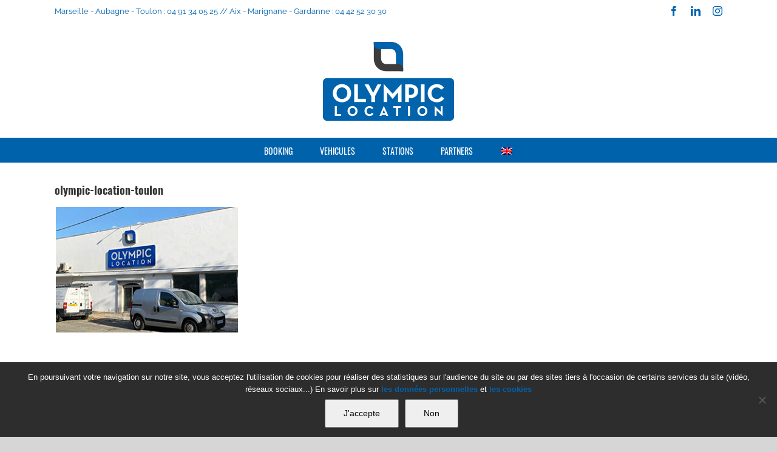

--- FILE ---
content_type: text/html; charset=utf-8
request_url: https://www.google.com/recaptcha/api2/anchor?ar=1&k=6LeWnuMUAAAAAK7g_Pv86W79hVMHyvQsXglm4JaF&co=aHR0cHM6Ly93d3cub2x5bXBpY2xvY2F0aW9uLmNvbTo0NDM.&hl=en&v=9TiwnJFHeuIw_s0wSd3fiKfN&size=invisible&anchor-ms=20000&execute-ms=30000&cb=4zkrtuj0ti6
body_size: 48385
content:
<!DOCTYPE HTML><html dir="ltr" lang="en"><head><meta http-equiv="Content-Type" content="text/html; charset=UTF-8">
<meta http-equiv="X-UA-Compatible" content="IE=edge">
<title>reCAPTCHA</title>
<style type="text/css">
/* cyrillic-ext */
@font-face {
  font-family: 'Roboto';
  font-style: normal;
  font-weight: 400;
  font-stretch: 100%;
  src: url(//fonts.gstatic.com/s/roboto/v48/KFO7CnqEu92Fr1ME7kSn66aGLdTylUAMa3GUBHMdazTgWw.woff2) format('woff2');
  unicode-range: U+0460-052F, U+1C80-1C8A, U+20B4, U+2DE0-2DFF, U+A640-A69F, U+FE2E-FE2F;
}
/* cyrillic */
@font-face {
  font-family: 'Roboto';
  font-style: normal;
  font-weight: 400;
  font-stretch: 100%;
  src: url(//fonts.gstatic.com/s/roboto/v48/KFO7CnqEu92Fr1ME7kSn66aGLdTylUAMa3iUBHMdazTgWw.woff2) format('woff2');
  unicode-range: U+0301, U+0400-045F, U+0490-0491, U+04B0-04B1, U+2116;
}
/* greek-ext */
@font-face {
  font-family: 'Roboto';
  font-style: normal;
  font-weight: 400;
  font-stretch: 100%;
  src: url(//fonts.gstatic.com/s/roboto/v48/KFO7CnqEu92Fr1ME7kSn66aGLdTylUAMa3CUBHMdazTgWw.woff2) format('woff2');
  unicode-range: U+1F00-1FFF;
}
/* greek */
@font-face {
  font-family: 'Roboto';
  font-style: normal;
  font-weight: 400;
  font-stretch: 100%;
  src: url(//fonts.gstatic.com/s/roboto/v48/KFO7CnqEu92Fr1ME7kSn66aGLdTylUAMa3-UBHMdazTgWw.woff2) format('woff2');
  unicode-range: U+0370-0377, U+037A-037F, U+0384-038A, U+038C, U+038E-03A1, U+03A3-03FF;
}
/* math */
@font-face {
  font-family: 'Roboto';
  font-style: normal;
  font-weight: 400;
  font-stretch: 100%;
  src: url(//fonts.gstatic.com/s/roboto/v48/KFO7CnqEu92Fr1ME7kSn66aGLdTylUAMawCUBHMdazTgWw.woff2) format('woff2');
  unicode-range: U+0302-0303, U+0305, U+0307-0308, U+0310, U+0312, U+0315, U+031A, U+0326-0327, U+032C, U+032F-0330, U+0332-0333, U+0338, U+033A, U+0346, U+034D, U+0391-03A1, U+03A3-03A9, U+03B1-03C9, U+03D1, U+03D5-03D6, U+03F0-03F1, U+03F4-03F5, U+2016-2017, U+2034-2038, U+203C, U+2040, U+2043, U+2047, U+2050, U+2057, U+205F, U+2070-2071, U+2074-208E, U+2090-209C, U+20D0-20DC, U+20E1, U+20E5-20EF, U+2100-2112, U+2114-2115, U+2117-2121, U+2123-214F, U+2190, U+2192, U+2194-21AE, U+21B0-21E5, U+21F1-21F2, U+21F4-2211, U+2213-2214, U+2216-22FF, U+2308-230B, U+2310, U+2319, U+231C-2321, U+2336-237A, U+237C, U+2395, U+239B-23B7, U+23D0, U+23DC-23E1, U+2474-2475, U+25AF, U+25B3, U+25B7, U+25BD, U+25C1, U+25CA, U+25CC, U+25FB, U+266D-266F, U+27C0-27FF, U+2900-2AFF, U+2B0E-2B11, U+2B30-2B4C, U+2BFE, U+3030, U+FF5B, U+FF5D, U+1D400-1D7FF, U+1EE00-1EEFF;
}
/* symbols */
@font-face {
  font-family: 'Roboto';
  font-style: normal;
  font-weight: 400;
  font-stretch: 100%;
  src: url(//fonts.gstatic.com/s/roboto/v48/KFO7CnqEu92Fr1ME7kSn66aGLdTylUAMaxKUBHMdazTgWw.woff2) format('woff2');
  unicode-range: U+0001-000C, U+000E-001F, U+007F-009F, U+20DD-20E0, U+20E2-20E4, U+2150-218F, U+2190, U+2192, U+2194-2199, U+21AF, U+21E6-21F0, U+21F3, U+2218-2219, U+2299, U+22C4-22C6, U+2300-243F, U+2440-244A, U+2460-24FF, U+25A0-27BF, U+2800-28FF, U+2921-2922, U+2981, U+29BF, U+29EB, U+2B00-2BFF, U+4DC0-4DFF, U+FFF9-FFFB, U+10140-1018E, U+10190-1019C, U+101A0, U+101D0-101FD, U+102E0-102FB, U+10E60-10E7E, U+1D2C0-1D2D3, U+1D2E0-1D37F, U+1F000-1F0FF, U+1F100-1F1AD, U+1F1E6-1F1FF, U+1F30D-1F30F, U+1F315, U+1F31C, U+1F31E, U+1F320-1F32C, U+1F336, U+1F378, U+1F37D, U+1F382, U+1F393-1F39F, U+1F3A7-1F3A8, U+1F3AC-1F3AF, U+1F3C2, U+1F3C4-1F3C6, U+1F3CA-1F3CE, U+1F3D4-1F3E0, U+1F3ED, U+1F3F1-1F3F3, U+1F3F5-1F3F7, U+1F408, U+1F415, U+1F41F, U+1F426, U+1F43F, U+1F441-1F442, U+1F444, U+1F446-1F449, U+1F44C-1F44E, U+1F453, U+1F46A, U+1F47D, U+1F4A3, U+1F4B0, U+1F4B3, U+1F4B9, U+1F4BB, U+1F4BF, U+1F4C8-1F4CB, U+1F4D6, U+1F4DA, U+1F4DF, U+1F4E3-1F4E6, U+1F4EA-1F4ED, U+1F4F7, U+1F4F9-1F4FB, U+1F4FD-1F4FE, U+1F503, U+1F507-1F50B, U+1F50D, U+1F512-1F513, U+1F53E-1F54A, U+1F54F-1F5FA, U+1F610, U+1F650-1F67F, U+1F687, U+1F68D, U+1F691, U+1F694, U+1F698, U+1F6AD, U+1F6B2, U+1F6B9-1F6BA, U+1F6BC, U+1F6C6-1F6CF, U+1F6D3-1F6D7, U+1F6E0-1F6EA, U+1F6F0-1F6F3, U+1F6F7-1F6FC, U+1F700-1F7FF, U+1F800-1F80B, U+1F810-1F847, U+1F850-1F859, U+1F860-1F887, U+1F890-1F8AD, U+1F8B0-1F8BB, U+1F8C0-1F8C1, U+1F900-1F90B, U+1F93B, U+1F946, U+1F984, U+1F996, U+1F9E9, U+1FA00-1FA6F, U+1FA70-1FA7C, U+1FA80-1FA89, U+1FA8F-1FAC6, U+1FACE-1FADC, U+1FADF-1FAE9, U+1FAF0-1FAF8, U+1FB00-1FBFF;
}
/* vietnamese */
@font-face {
  font-family: 'Roboto';
  font-style: normal;
  font-weight: 400;
  font-stretch: 100%;
  src: url(//fonts.gstatic.com/s/roboto/v48/KFO7CnqEu92Fr1ME7kSn66aGLdTylUAMa3OUBHMdazTgWw.woff2) format('woff2');
  unicode-range: U+0102-0103, U+0110-0111, U+0128-0129, U+0168-0169, U+01A0-01A1, U+01AF-01B0, U+0300-0301, U+0303-0304, U+0308-0309, U+0323, U+0329, U+1EA0-1EF9, U+20AB;
}
/* latin-ext */
@font-face {
  font-family: 'Roboto';
  font-style: normal;
  font-weight: 400;
  font-stretch: 100%;
  src: url(//fonts.gstatic.com/s/roboto/v48/KFO7CnqEu92Fr1ME7kSn66aGLdTylUAMa3KUBHMdazTgWw.woff2) format('woff2');
  unicode-range: U+0100-02BA, U+02BD-02C5, U+02C7-02CC, U+02CE-02D7, U+02DD-02FF, U+0304, U+0308, U+0329, U+1D00-1DBF, U+1E00-1E9F, U+1EF2-1EFF, U+2020, U+20A0-20AB, U+20AD-20C0, U+2113, U+2C60-2C7F, U+A720-A7FF;
}
/* latin */
@font-face {
  font-family: 'Roboto';
  font-style: normal;
  font-weight: 400;
  font-stretch: 100%;
  src: url(//fonts.gstatic.com/s/roboto/v48/KFO7CnqEu92Fr1ME7kSn66aGLdTylUAMa3yUBHMdazQ.woff2) format('woff2');
  unicode-range: U+0000-00FF, U+0131, U+0152-0153, U+02BB-02BC, U+02C6, U+02DA, U+02DC, U+0304, U+0308, U+0329, U+2000-206F, U+20AC, U+2122, U+2191, U+2193, U+2212, U+2215, U+FEFF, U+FFFD;
}
/* cyrillic-ext */
@font-face {
  font-family: 'Roboto';
  font-style: normal;
  font-weight: 500;
  font-stretch: 100%;
  src: url(//fonts.gstatic.com/s/roboto/v48/KFO7CnqEu92Fr1ME7kSn66aGLdTylUAMa3GUBHMdazTgWw.woff2) format('woff2');
  unicode-range: U+0460-052F, U+1C80-1C8A, U+20B4, U+2DE0-2DFF, U+A640-A69F, U+FE2E-FE2F;
}
/* cyrillic */
@font-face {
  font-family: 'Roboto';
  font-style: normal;
  font-weight: 500;
  font-stretch: 100%;
  src: url(//fonts.gstatic.com/s/roboto/v48/KFO7CnqEu92Fr1ME7kSn66aGLdTylUAMa3iUBHMdazTgWw.woff2) format('woff2');
  unicode-range: U+0301, U+0400-045F, U+0490-0491, U+04B0-04B1, U+2116;
}
/* greek-ext */
@font-face {
  font-family: 'Roboto';
  font-style: normal;
  font-weight: 500;
  font-stretch: 100%;
  src: url(//fonts.gstatic.com/s/roboto/v48/KFO7CnqEu92Fr1ME7kSn66aGLdTylUAMa3CUBHMdazTgWw.woff2) format('woff2');
  unicode-range: U+1F00-1FFF;
}
/* greek */
@font-face {
  font-family: 'Roboto';
  font-style: normal;
  font-weight: 500;
  font-stretch: 100%;
  src: url(//fonts.gstatic.com/s/roboto/v48/KFO7CnqEu92Fr1ME7kSn66aGLdTylUAMa3-UBHMdazTgWw.woff2) format('woff2');
  unicode-range: U+0370-0377, U+037A-037F, U+0384-038A, U+038C, U+038E-03A1, U+03A3-03FF;
}
/* math */
@font-face {
  font-family: 'Roboto';
  font-style: normal;
  font-weight: 500;
  font-stretch: 100%;
  src: url(//fonts.gstatic.com/s/roboto/v48/KFO7CnqEu92Fr1ME7kSn66aGLdTylUAMawCUBHMdazTgWw.woff2) format('woff2');
  unicode-range: U+0302-0303, U+0305, U+0307-0308, U+0310, U+0312, U+0315, U+031A, U+0326-0327, U+032C, U+032F-0330, U+0332-0333, U+0338, U+033A, U+0346, U+034D, U+0391-03A1, U+03A3-03A9, U+03B1-03C9, U+03D1, U+03D5-03D6, U+03F0-03F1, U+03F4-03F5, U+2016-2017, U+2034-2038, U+203C, U+2040, U+2043, U+2047, U+2050, U+2057, U+205F, U+2070-2071, U+2074-208E, U+2090-209C, U+20D0-20DC, U+20E1, U+20E5-20EF, U+2100-2112, U+2114-2115, U+2117-2121, U+2123-214F, U+2190, U+2192, U+2194-21AE, U+21B0-21E5, U+21F1-21F2, U+21F4-2211, U+2213-2214, U+2216-22FF, U+2308-230B, U+2310, U+2319, U+231C-2321, U+2336-237A, U+237C, U+2395, U+239B-23B7, U+23D0, U+23DC-23E1, U+2474-2475, U+25AF, U+25B3, U+25B7, U+25BD, U+25C1, U+25CA, U+25CC, U+25FB, U+266D-266F, U+27C0-27FF, U+2900-2AFF, U+2B0E-2B11, U+2B30-2B4C, U+2BFE, U+3030, U+FF5B, U+FF5D, U+1D400-1D7FF, U+1EE00-1EEFF;
}
/* symbols */
@font-face {
  font-family: 'Roboto';
  font-style: normal;
  font-weight: 500;
  font-stretch: 100%;
  src: url(//fonts.gstatic.com/s/roboto/v48/KFO7CnqEu92Fr1ME7kSn66aGLdTylUAMaxKUBHMdazTgWw.woff2) format('woff2');
  unicode-range: U+0001-000C, U+000E-001F, U+007F-009F, U+20DD-20E0, U+20E2-20E4, U+2150-218F, U+2190, U+2192, U+2194-2199, U+21AF, U+21E6-21F0, U+21F3, U+2218-2219, U+2299, U+22C4-22C6, U+2300-243F, U+2440-244A, U+2460-24FF, U+25A0-27BF, U+2800-28FF, U+2921-2922, U+2981, U+29BF, U+29EB, U+2B00-2BFF, U+4DC0-4DFF, U+FFF9-FFFB, U+10140-1018E, U+10190-1019C, U+101A0, U+101D0-101FD, U+102E0-102FB, U+10E60-10E7E, U+1D2C0-1D2D3, U+1D2E0-1D37F, U+1F000-1F0FF, U+1F100-1F1AD, U+1F1E6-1F1FF, U+1F30D-1F30F, U+1F315, U+1F31C, U+1F31E, U+1F320-1F32C, U+1F336, U+1F378, U+1F37D, U+1F382, U+1F393-1F39F, U+1F3A7-1F3A8, U+1F3AC-1F3AF, U+1F3C2, U+1F3C4-1F3C6, U+1F3CA-1F3CE, U+1F3D4-1F3E0, U+1F3ED, U+1F3F1-1F3F3, U+1F3F5-1F3F7, U+1F408, U+1F415, U+1F41F, U+1F426, U+1F43F, U+1F441-1F442, U+1F444, U+1F446-1F449, U+1F44C-1F44E, U+1F453, U+1F46A, U+1F47D, U+1F4A3, U+1F4B0, U+1F4B3, U+1F4B9, U+1F4BB, U+1F4BF, U+1F4C8-1F4CB, U+1F4D6, U+1F4DA, U+1F4DF, U+1F4E3-1F4E6, U+1F4EA-1F4ED, U+1F4F7, U+1F4F9-1F4FB, U+1F4FD-1F4FE, U+1F503, U+1F507-1F50B, U+1F50D, U+1F512-1F513, U+1F53E-1F54A, U+1F54F-1F5FA, U+1F610, U+1F650-1F67F, U+1F687, U+1F68D, U+1F691, U+1F694, U+1F698, U+1F6AD, U+1F6B2, U+1F6B9-1F6BA, U+1F6BC, U+1F6C6-1F6CF, U+1F6D3-1F6D7, U+1F6E0-1F6EA, U+1F6F0-1F6F3, U+1F6F7-1F6FC, U+1F700-1F7FF, U+1F800-1F80B, U+1F810-1F847, U+1F850-1F859, U+1F860-1F887, U+1F890-1F8AD, U+1F8B0-1F8BB, U+1F8C0-1F8C1, U+1F900-1F90B, U+1F93B, U+1F946, U+1F984, U+1F996, U+1F9E9, U+1FA00-1FA6F, U+1FA70-1FA7C, U+1FA80-1FA89, U+1FA8F-1FAC6, U+1FACE-1FADC, U+1FADF-1FAE9, U+1FAF0-1FAF8, U+1FB00-1FBFF;
}
/* vietnamese */
@font-face {
  font-family: 'Roboto';
  font-style: normal;
  font-weight: 500;
  font-stretch: 100%;
  src: url(//fonts.gstatic.com/s/roboto/v48/KFO7CnqEu92Fr1ME7kSn66aGLdTylUAMa3OUBHMdazTgWw.woff2) format('woff2');
  unicode-range: U+0102-0103, U+0110-0111, U+0128-0129, U+0168-0169, U+01A0-01A1, U+01AF-01B0, U+0300-0301, U+0303-0304, U+0308-0309, U+0323, U+0329, U+1EA0-1EF9, U+20AB;
}
/* latin-ext */
@font-face {
  font-family: 'Roboto';
  font-style: normal;
  font-weight: 500;
  font-stretch: 100%;
  src: url(//fonts.gstatic.com/s/roboto/v48/KFO7CnqEu92Fr1ME7kSn66aGLdTylUAMa3KUBHMdazTgWw.woff2) format('woff2');
  unicode-range: U+0100-02BA, U+02BD-02C5, U+02C7-02CC, U+02CE-02D7, U+02DD-02FF, U+0304, U+0308, U+0329, U+1D00-1DBF, U+1E00-1E9F, U+1EF2-1EFF, U+2020, U+20A0-20AB, U+20AD-20C0, U+2113, U+2C60-2C7F, U+A720-A7FF;
}
/* latin */
@font-face {
  font-family: 'Roboto';
  font-style: normal;
  font-weight: 500;
  font-stretch: 100%;
  src: url(//fonts.gstatic.com/s/roboto/v48/KFO7CnqEu92Fr1ME7kSn66aGLdTylUAMa3yUBHMdazQ.woff2) format('woff2');
  unicode-range: U+0000-00FF, U+0131, U+0152-0153, U+02BB-02BC, U+02C6, U+02DA, U+02DC, U+0304, U+0308, U+0329, U+2000-206F, U+20AC, U+2122, U+2191, U+2193, U+2212, U+2215, U+FEFF, U+FFFD;
}
/* cyrillic-ext */
@font-face {
  font-family: 'Roboto';
  font-style: normal;
  font-weight: 900;
  font-stretch: 100%;
  src: url(//fonts.gstatic.com/s/roboto/v48/KFO7CnqEu92Fr1ME7kSn66aGLdTylUAMa3GUBHMdazTgWw.woff2) format('woff2');
  unicode-range: U+0460-052F, U+1C80-1C8A, U+20B4, U+2DE0-2DFF, U+A640-A69F, U+FE2E-FE2F;
}
/* cyrillic */
@font-face {
  font-family: 'Roboto';
  font-style: normal;
  font-weight: 900;
  font-stretch: 100%;
  src: url(//fonts.gstatic.com/s/roboto/v48/KFO7CnqEu92Fr1ME7kSn66aGLdTylUAMa3iUBHMdazTgWw.woff2) format('woff2');
  unicode-range: U+0301, U+0400-045F, U+0490-0491, U+04B0-04B1, U+2116;
}
/* greek-ext */
@font-face {
  font-family: 'Roboto';
  font-style: normal;
  font-weight: 900;
  font-stretch: 100%;
  src: url(//fonts.gstatic.com/s/roboto/v48/KFO7CnqEu92Fr1ME7kSn66aGLdTylUAMa3CUBHMdazTgWw.woff2) format('woff2');
  unicode-range: U+1F00-1FFF;
}
/* greek */
@font-face {
  font-family: 'Roboto';
  font-style: normal;
  font-weight: 900;
  font-stretch: 100%;
  src: url(//fonts.gstatic.com/s/roboto/v48/KFO7CnqEu92Fr1ME7kSn66aGLdTylUAMa3-UBHMdazTgWw.woff2) format('woff2');
  unicode-range: U+0370-0377, U+037A-037F, U+0384-038A, U+038C, U+038E-03A1, U+03A3-03FF;
}
/* math */
@font-face {
  font-family: 'Roboto';
  font-style: normal;
  font-weight: 900;
  font-stretch: 100%;
  src: url(//fonts.gstatic.com/s/roboto/v48/KFO7CnqEu92Fr1ME7kSn66aGLdTylUAMawCUBHMdazTgWw.woff2) format('woff2');
  unicode-range: U+0302-0303, U+0305, U+0307-0308, U+0310, U+0312, U+0315, U+031A, U+0326-0327, U+032C, U+032F-0330, U+0332-0333, U+0338, U+033A, U+0346, U+034D, U+0391-03A1, U+03A3-03A9, U+03B1-03C9, U+03D1, U+03D5-03D6, U+03F0-03F1, U+03F4-03F5, U+2016-2017, U+2034-2038, U+203C, U+2040, U+2043, U+2047, U+2050, U+2057, U+205F, U+2070-2071, U+2074-208E, U+2090-209C, U+20D0-20DC, U+20E1, U+20E5-20EF, U+2100-2112, U+2114-2115, U+2117-2121, U+2123-214F, U+2190, U+2192, U+2194-21AE, U+21B0-21E5, U+21F1-21F2, U+21F4-2211, U+2213-2214, U+2216-22FF, U+2308-230B, U+2310, U+2319, U+231C-2321, U+2336-237A, U+237C, U+2395, U+239B-23B7, U+23D0, U+23DC-23E1, U+2474-2475, U+25AF, U+25B3, U+25B7, U+25BD, U+25C1, U+25CA, U+25CC, U+25FB, U+266D-266F, U+27C0-27FF, U+2900-2AFF, U+2B0E-2B11, U+2B30-2B4C, U+2BFE, U+3030, U+FF5B, U+FF5D, U+1D400-1D7FF, U+1EE00-1EEFF;
}
/* symbols */
@font-face {
  font-family: 'Roboto';
  font-style: normal;
  font-weight: 900;
  font-stretch: 100%;
  src: url(//fonts.gstatic.com/s/roboto/v48/KFO7CnqEu92Fr1ME7kSn66aGLdTylUAMaxKUBHMdazTgWw.woff2) format('woff2');
  unicode-range: U+0001-000C, U+000E-001F, U+007F-009F, U+20DD-20E0, U+20E2-20E4, U+2150-218F, U+2190, U+2192, U+2194-2199, U+21AF, U+21E6-21F0, U+21F3, U+2218-2219, U+2299, U+22C4-22C6, U+2300-243F, U+2440-244A, U+2460-24FF, U+25A0-27BF, U+2800-28FF, U+2921-2922, U+2981, U+29BF, U+29EB, U+2B00-2BFF, U+4DC0-4DFF, U+FFF9-FFFB, U+10140-1018E, U+10190-1019C, U+101A0, U+101D0-101FD, U+102E0-102FB, U+10E60-10E7E, U+1D2C0-1D2D3, U+1D2E0-1D37F, U+1F000-1F0FF, U+1F100-1F1AD, U+1F1E6-1F1FF, U+1F30D-1F30F, U+1F315, U+1F31C, U+1F31E, U+1F320-1F32C, U+1F336, U+1F378, U+1F37D, U+1F382, U+1F393-1F39F, U+1F3A7-1F3A8, U+1F3AC-1F3AF, U+1F3C2, U+1F3C4-1F3C6, U+1F3CA-1F3CE, U+1F3D4-1F3E0, U+1F3ED, U+1F3F1-1F3F3, U+1F3F5-1F3F7, U+1F408, U+1F415, U+1F41F, U+1F426, U+1F43F, U+1F441-1F442, U+1F444, U+1F446-1F449, U+1F44C-1F44E, U+1F453, U+1F46A, U+1F47D, U+1F4A3, U+1F4B0, U+1F4B3, U+1F4B9, U+1F4BB, U+1F4BF, U+1F4C8-1F4CB, U+1F4D6, U+1F4DA, U+1F4DF, U+1F4E3-1F4E6, U+1F4EA-1F4ED, U+1F4F7, U+1F4F9-1F4FB, U+1F4FD-1F4FE, U+1F503, U+1F507-1F50B, U+1F50D, U+1F512-1F513, U+1F53E-1F54A, U+1F54F-1F5FA, U+1F610, U+1F650-1F67F, U+1F687, U+1F68D, U+1F691, U+1F694, U+1F698, U+1F6AD, U+1F6B2, U+1F6B9-1F6BA, U+1F6BC, U+1F6C6-1F6CF, U+1F6D3-1F6D7, U+1F6E0-1F6EA, U+1F6F0-1F6F3, U+1F6F7-1F6FC, U+1F700-1F7FF, U+1F800-1F80B, U+1F810-1F847, U+1F850-1F859, U+1F860-1F887, U+1F890-1F8AD, U+1F8B0-1F8BB, U+1F8C0-1F8C1, U+1F900-1F90B, U+1F93B, U+1F946, U+1F984, U+1F996, U+1F9E9, U+1FA00-1FA6F, U+1FA70-1FA7C, U+1FA80-1FA89, U+1FA8F-1FAC6, U+1FACE-1FADC, U+1FADF-1FAE9, U+1FAF0-1FAF8, U+1FB00-1FBFF;
}
/* vietnamese */
@font-face {
  font-family: 'Roboto';
  font-style: normal;
  font-weight: 900;
  font-stretch: 100%;
  src: url(//fonts.gstatic.com/s/roboto/v48/KFO7CnqEu92Fr1ME7kSn66aGLdTylUAMa3OUBHMdazTgWw.woff2) format('woff2');
  unicode-range: U+0102-0103, U+0110-0111, U+0128-0129, U+0168-0169, U+01A0-01A1, U+01AF-01B0, U+0300-0301, U+0303-0304, U+0308-0309, U+0323, U+0329, U+1EA0-1EF9, U+20AB;
}
/* latin-ext */
@font-face {
  font-family: 'Roboto';
  font-style: normal;
  font-weight: 900;
  font-stretch: 100%;
  src: url(//fonts.gstatic.com/s/roboto/v48/KFO7CnqEu92Fr1ME7kSn66aGLdTylUAMa3KUBHMdazTgWw.woff2) format('woff2');
  unicode-range: U+0100-02BA, U+02BD-02C5, U+02C7-02CC, U+02CE-02D7, U+02DD-02FF, U+0304, U+0308, U+0329, U+1D00-1DBF, U+1E00-1E9F, U+1EF2-1EFF, U+2020, U+20A0-20AB, U+20AD-20C0, U+2113, U+2C60-2C7F, U+A720-A7FF;
}
/* latin */
@font-face {
  font-family: 'Roboto';
  font-style: normal;
  font-weight: 900;
  font-stretch: 100%;
  src: url(//fonts.gstatic.com/s/roboto/v48/KFO7CnqEu92Fr1ME7kSn66aGLdTylUAMa3yUBHMdazQ.woff2) format('woff2');
  unicode-range: U+0000-00FF, U+0131, U+0152-0153, U+02BB-02BC, U+02C6, U+02DA, U+02DC, U+0304, U+0308, U+0329, U+2000-206F, U+20AC, U+2122, U+2191, U+2193, U+2212, U+2215, U+FEFF, U+FFFD;
}

</style>
<link rel="stylesheet" type="text/css" href="https://www.gstatic.com/recaptcha/releases/9TiwnJFHeuIw_s0wSd3fiKfN/styles__ltr.css">
<script nonce="RmWBdA_qjXka6UKR11k9-w" type="text/javascript">window['__recaptcha_api'] = 'https://www.google.com/recaptcha/api2/';</script>
<script type="text/javascript" src="https://www.gstatic.com/recaptcha/releases/9TiwnJFHeuIw_s0wSd3fiKfN/recaptcha__en.js" nonce="RmWBdA_qjXka6UKR11k9-w">
      
    </script></head>
<body><div id="rc-anchor-alert" class="rc-anchor-alert"></div>
<input type="hidden" id="recaptcha-token" value="[base64]">
<script type="text/javascript" nonce="RmWBdA_qjXka6UKR11k9-w">
      recaptcha.anchor.Main.init("[\x22ainput\x22,[\x22bgdata\x22,\x22\x22,\[base64]/[base64]/[base64]/[base64]/[base64]/UltsKytdPUU6KEU8MjA0OD9SW2wrK109RT4+NnwxOTI6KChFJjY0NTEyKT09NTUyOTYmJk0rMTxjLmxlbmd0aCYmKGMuY2hhckNvZGVBdChNKzEpJjY0NTEyKT09NTYzMjA/[base64]/[base64]/[base64]/[base64]/[base64]/[base64]/[base64]\x22,\[base64]\\u003d\\u003d\x22,\x22HnFSBsONGMKQXMKxwopawpdJWcOmC3tVwoXCmcOjwqXDojhccX3CmxN5OsKJWGnCj1fDgn7CuMK8d8O8w4/CjcOfTcO/e2PCosOWwrRYw5QIaMOYwoXDuDXCkMKNcAFiwrQBwr3CrTbDrijCtAsfwrNyOQ/[base64]/Cpz5seAXDqHBkwq1gwofDr0w2w5QUL8KbTl4PH8OXw4QtwrJMWh1kGMO/w5wPWMK9Q8K1ZcO4WSPCpsOtw5x6w6zDnsO8w7/[base64]/G8KFGDDCv152wpk0asK0KcKywrQSw7HDv8O4WsOeMcOQJEMqw7/[base64]/Ci8KJVcK3O8ObRsOiwpgYw63DgXRKw6A3ZsO6w4LDi8OSZhYyw7HCvsO7fMK3WV43wr1GasOOwqxYHsKjOMOswqAfw6zCkGERKMKfJMKqP2/[base64]/w6/CnHkUW8O4w5nDmz9xbQzCg8KqYAE/Si/Chkh7wot3wo8RUlV6w5AROMKdfcKEAQY3In5lw6rDksKldVjDpHcmFwHCrVVJbcKHUsK6w6Bke2o2w7A/w6rCqwfCgsKFwoNBaEjDrMK7d0rCkjIGw7BeKRR2IzVZwovDq8O8wqPCqcOQwrTDigvCrGp8LcOMwoNHYMK5C2zCvEhYwoXCk8K/wqbDvsOfwqLDtyPDhTfDgcOwwq0fwrzCtMOeel9nfcKrw5HDjFfDuRzCpSDDqcK7Dk92LHU2dFNow5cnw71/w7jCqMKwwo9Mw7LDsXzChGfDkzEAM8KCJChnG8KiOcKbwrbDk8KFXUdGw4nDosKJwpFpw6fDncK3eVDDiMKzWC/DuksUwosvYMKOVUZyw4h9w4gHw6zDoj/CoSBYw5nDi8Kqw7hzXsOowr3DvcKiwpXDqmrCpwx/aznCncK9Xgk+wpBawpF+wqLDuzhyE8KZZFEzXnXCiMKlwqvDsEBuwoocBhs6Ij88w74WGW8hw4h2wqtIPR4cwpfDhMKswqnCncKzwoQ2EMOQw7nDh8OELDHDpUHClcOLHsOBTMOLw6/Dk8KDWQNEb2/Cl1gOLcOga8K6UXw7eHcWw7BcwqPCi8O4QTIpDcK1wqDDnMOIBsOXwpfDpMKvQkTDlGlAw41OK05pwoJSw7nDpsK/KcKdTWMDZcKFwrY4Q0NxeTzDisKCw60ow4zDgiTDuBAUUX18wopgwq3DtcK6wq1sworCvTbCrsOgIsK+w6jCi8O6VkXCpEbDgMOUw692RhJEwp0Gwqcsw4bDjnjCrA0xBsKFKQVhwqvCnR/CgMOxDcKFLMOvPMKWw4bCh8KMw5BnDStTwpXDqsK+w6HCj8O4w491aMOJTMO+w79kwqDDhHzCusKVw7fCgV3DqFx5PRDDuMKcw5Yuw4/DgkPDksOyeMKSN8KBw4rDtcKnw7xhwoHCmBbCscOuw5vCv2DChcK6HsOiCcOcXD3CgsK7R8K8EG1QwoBgw7XDskLDu8Ogw4J2wrowe3tcw7HDhMOdw4XDqMObwrTDvMKnw4AXwqhFG8KOZsO2w5/CmcKRw4DDvsKLwqMMw7jDrgleS34DZsOEw4Emw6bCvHrDkBTDhcO3wrTDkTjCj8Orwrlqw6jDsGHDjj09w4N/[base64]/DqnJyw7nCqWfDpzN0GMKZw69Qw4/[base64]/[base64]/NnDDp0jChXjCqsKeWcKZFcKZRcOYckcAIl9owrIiOMOAw77CuGJzwokow4fCh8OOaMKQw4sKw7LDnQzCqBETFTPClWXCsBURw4pmw4B6YUnCq8OMw57Cr8KEw6kCwqvDosOUw7sbwr8SQMKkd8ONFsKmN8O/w6PCpMO7w6TDiMKWAWUzMjNlwrzDt8O3AFXCkhNICMOhGMO3w5fChcK1NMOfdMK2wqTDv8Oxw4XDu8OUIWB7wrlMwpA3LMOSCcOMZ8OLw4pkHsK2H2XCiX/DvcO7wp0kUGLCpBrCr8K2XMOec8OUHMOgwqFzL8K2KxI9RnnDkHXDjMKIw7p+EkHDkzlsdB1JXR09ZsO6w7TDtcKvDcOZbUZpIlzCmMOrZ8ObAMKYwp8lc8O3w61NRsKhwoYUAAYpFHsfTE4RZMOUal/CkWvCjwdNw6lTwozDl8KsLEtuw4Mfb8OswpfDksKpwqjCh8OTw7DDg8O9B8ONwrtywrfCrUrDicKrb8OLVcO1SF3ChFcQw5MqWMO6wqjDqEVVwp0YYcKWUgHCpsOUwp1Lwq/CvH0dw4nCulpcw7bDrjIpw5k8w7tALW3CgsO7BcOsw45wwpvCu8K+w4nDnGrDhMKsNsKiw7TDrMK6dcO8w6zCg0LDhsOuMgDDpC8EK8KgwqjCv8KAcAtjwrxRw7c/GXoDRcOwwoPDn8KSwrHCtEzDlcO6w48KGhPCuMKfSMKpwqzCl3c9wo7CisKtwoUSIsOHwrxKNsKjYibCq8OIAx3Dp2TCkC3DtAzDl8OHw4c/[base64]/Dky/Di8KJJ3vDisKSwp7ChRs7w5jCt8O0OCvDhHZQRcKrRR7DumY2BHJze8O9LWchWEHDjRfCtk/DkcKOwqDDvMOCTcKdFU/Ct8OwOFRYQcKqw7wtRRDDu1YfKcKCw4rDlcOpacO6w53CtyPDgMK3w784wrLDjxLDocOPw5JMwqsHwq3Dv8KTJMOTw5Jbw7HCj1vDkCw7w4HDjS7Dpy/DqMKDU8OyVsOXLlhIwplUwpoQwpzDgR9iblUhwpRRd8OrKE5ZwpHCv1lfQDfCi8K3TcOIwpRYwqnCscOocsOEw7PDs8KXUVHDmsKCaMK0w5zDsVRiwqUtw7bDgMKgZhAvwqbDuyYewoTCmkjDnG56bXLChMORw6vDqh9Cw47Di8KZNl9ew6/DqhwkwrHCu3ZYw7/CnsKFcMKew5JVwo0MX8O5GDbDssOye8O9ORzDu2EVB2RzZ2PDkFU9LFjDrMKeUFYnwoVxwp86XFoyTcK2wq/Cpl7DgsOmZDrCv8O0eV4+wq5iwqNBe8KwS8OfwrkMwovCrsOow4MBwqFTwpw1GCTDgHPCpcK6KmRfw4XChCPCr8K2wpQ3DsOBw5nCuXkOdcKaI0zCnsOfUcOLw6Elw79sw7lZw6s/F8OMbyEzwqlKw4/CksOsSlEQw6HCp3Q+J8Kjw4fCrsO4w75SbTPCnsKNXcOOQBjDmDTCiBrDrMOFSjLDjwDCsW3Di8KjwpbDlW0SC3oSWAAocMKxSMKww7rCnjjDg21WwpzDiV5MY2vChBvCj8OZworCoDUFRsO+w60Ww5Vzw7/DpsOdw4ZGdcOrOgMCwrdYw5rCksKccQE8BhtAw413woBYwp/Cr0zDsMONwq0Df8KVwq/[base64]/DtBg/LRLDk0BqwpNjwpjCsMKMZsK2SsKjOcKOw5rDr8OzwqxCw5YNw7TDhG7CqhgKJ1prw5kzw5bClBYkU2EzXRxlwrItfHtTBMKHwo7CgQXCiycTG8OAw69mwp0owoTDpMONwr8ILWTDgMK1DEjCv2ohwqpWwqbCrsKMXcKLwrVEw6DCghlUGcKlwpvDvV/Ck0fCvMOHw48Qw6pqJwxxwqfDjsKSw4XChCRnw6/[base64]/CmjkTw57DqsOXG8K7Ik87woLDgSE7eBwEw7I3wroILcOEI8KhGn7DtMKKf1jDocOSGjTDscONDTh/AygqVsKQwpgQP2x1woZcWx/[base64]/wpDDqMKfw6Q8JXVlFBFDwrHCscKzwoTCrMKBEMOaA8OdwobDpcKkT2Vjw656w6RMYF9zw5HCuzjCujNtecOiw4hXZmQLwp3CvcObPl7DsHckIT9YYsKZTsKpwpXDqMOHw6QECcOmwqbDosOywrM+B3UvYcKfw5BpR8KALj3CnlfDjHEWfcO4w6/[base64]/CjyR7wq3Cn1Fuw4/[base64]/DgMKRwrvCjw/CtcO4w7PDj8OzdlR1ecKyKxLCrcOIw5I5NcKTw7pLwrZYw5rCh8OAN0vCssKfCAoeWcOZwq4qSGtHKW3CiFnChVQJwrF1wrlVfwcdKMOAwoN2CmnCjFLDsy4NwpdYWjHCkMKwKU/DpcOlXVvCsMKhwpJqFlRgah49CBvCgMK2w6fCuUXCq8OqSMOPwqoDwpg1YMOSwoFjwrLCl8KHGcKfw5dDwqpUZ8KMFsORw58oB8KxI8OxwrdUwqAqUjdRWUx7UsKPwojDtR/CpWEdBGXDpsKxwrnDi8OqwpDDq8KPKSUKw74gQ8O4A0nDnMKXwppkw7vClcOfUsOnwpHColk1wpvCocKyw4VFP09gworDo8KtJVhjQknDmcOPwpfDrzN/N8KpwojDpsOmwr7DscKHNiTDkGfDs8KBGMOZw45ZXE4PRB3DnWRxw6/DlWxmccOcwo3Dg8O+SCs5woI1woHCvwrDvHUZwr08bMOoJBlUw7TDtHPDjjhkc07CpT5XD8KyLMORwrHDm202w7pyacK7w7/Dr8KmC8Kvw4DDuMKrwqx1w5k6YcKSwo3DgMKKIgFERcOxYcOHM8O7w6J1WykOw4YUw68aSHk6CSLDkEVHEcOYWVsWIGExw7YAAMKpw6fDgsKdJhtTw6NZOMO+KsO4wql+Sn3CnDYxY8KOJyvDucOkS8O9wpJ9eMO3w73DgGEYw5M/wqF7RsK1YAjCqsOrRMK6wrvDl8KTw7s+YknCpn/DiGo1wpIFw5HCscKCQB7DpMOxARPDhcOGR8KmBRLCnh5Aw7lgwpjCmRUwOcOXLhkAwoctRcKfwo/Don/Ckl7DkAvChcOAwr3DkMKFfcOxLUIkw7RLYVBLbMOlbRHCkMOYVMKpwpc3IQvDqzIkRwDDv8KPw68jT8KzRCxVw6chwpkTwp5Fw5/CjlDClcKIIjUUOcOYZsOQdcKeaWZ0wqHCm24Xw5IYaCfCicOrwp0WRhpXw7J7w5/CkMKmMsOVLy4wXWbCk8KBQ8O0bcOGLGwFFVfDpMK1U8OcwoDDkTTDt3N0UU/Dm2A9YHgww6jDnxfDjBjDoXXCi8O7w5HDsMOZBcOYAcOXwpVmY3ZdWsK2w7DCuMKobMOOMRZUC8ORw7ltw6HDrERqwp/DscKqwpR0wrFYw7vCnSjDjmzDj1nDvcKBFsOVZxhew5LDljzDrUoxemrDnynCt8OnwojDlcOxeSBawrrDj8KQf23DjMKnw7Faw7JTXcKJNcOWA8KKwrFMXcOUwq93w5PDrBhSEBBnD8Otw6t4KsOybyg/E3R7VsOrQcOQwrcAw5sswohJW8OjN8KDKcOmCGTCuhtXwpVBw5bCsMKgFxRHb8Kuwq4yDlHDg1jCnw3CqhBBMi7CnDsXX8KlbcKDU0nCvsKXwpHCmlvDkcOzw7R4Vm1IwrlUwq/ComZLwrzCh3o1I2fDpMKdNBJ+w7Rjwo8mw7HCiTJtwo3Do8O6AARLQBZiw5xfw4rDsypuT8O2VH0xwqfCksKVW8ONMiLCg8O7CsOPwrvCt8KVTQBwewgSw4DCqU4bwrTCh8Kowq/CgcOaQDvCjSwqR3saw47CiMK+cS5NwrnCv8KXRl8dfcOMajBHw58hwodRA8Oiw4pyw7rCvD3CgMOOGcOmUWgQIh4OecOMwq0LT8OVw6UbwpFxOF0PwrfCtkpbwpTDqXbDnMKeAsKfwplCS8KlNsOacMOEwq7DvlVvwpbCocO3w7g6w57DisO1w7/CmljCg8Obw6sgORjDocO6XThNIcKEw4s7w5o1JSVFwpY5wrtPQhbDiQpbEsK/FsO5ecKXwpw/[base64]/DjgjCuzHCpBEmwrV1AMOLwq/[base64]/DqcOHDcOwVjl1wrLDlRnDnFnDhsKcw7bDlMKkeEpxOMOOw4VBXghQw5XDryc3S8KUwoXCmMKvAFfDjTJiWzPCugPDsMKJwoPCswzCqMORw6vCvknCgzjDoG8sQ8OMNjk9E23CnC9GX24CwqnCl8KiE2tEeT/DqMOowqErHQ4aQiHCmsO7wpjDtMKPw7/[base64]/DscKvVcKww7fDi2HCgUXDlMKzw5vDmBB3NcKtDh7CpRPDkMO2w5nCvhAzcETCl0zDucOpEcKRw4/DvyPDvi7Clhs1w6HCtsK8dzLChj1keBLDiMK4UMKAIEzDiTLDvMK9W8KOOMOUw5nDsFUuw5/DqcKuTDcRw7bDhybDvUZqwq94wozDuF5wP1zCpTfChgQ3JHrDjADDjVXClC7DmhQ4NAVAcEfDlh0fIU8Qw4ZibcOqYUw2aUPDln9LwqF/W8O/[base64]/[base64]/wosOw5/Cj1d2bBllw5nDsMOYDMOFRGErwqfCt8K/w4LDmcO/wqd6w6zDtcODKcKiw6rChsKxdykGwpnCkCjCvg7CplPCkQPCtVPCoSgYG0Eewo4DwrLDgUwgwoXCpMOxw4vDr8OVw6Q4wrADR8Ohwr5ndFY/w7UlGcK3wqZ6w40FCmctw7kGZADDpMOkIgUOwqPDpXHDjcKdwpDChsKiwrHDhsO9FMKEW8K0wqwlJil0LiHCicKuTsOOHMKZBsKGworDsgbCrx7DiFN8bHFyG8OqBCvCry/Dp13DhMOXCcOFL8OVwpgCVhTDkMOhw5nCo8KmDsK7wqILw7DChxjCtgJeFmF9wrLDp8Ocw73CnsKgwrITw7FVOcKGMGLCuMKKw4Q1wpXCkGjCnnU/w43DlGdEZMK1w7XCrlpFwrgRJMKdw4JXOB1mXgVOSsKRT1ocacOZwp4qTlVFw6NbwrTCr8OgTMKpw4XDqUjChcKoAsOnw7IecsKdwp0YwrkTJsOlfsOCEmfDuXbCiXnCucK+O8OLwqoAJ8K/w5dFZcOZBcOrWSrDrMOKLQTCoRbCssKUWzTDhSdqwp1Zw5DCqsKWZgrDh8KCwph1w57ChlvDhhTCucK5HSE1fsKTTMKSw7DDv8KXQsOBeBRRGWEww7bCtVTCr8OOwpvCkMO1cMKLCDLClTVjwprCtMKcwrLDrsKURi/[base64]/TsOeTMOywqbCsQpQHxPDi1zCkDZ1w6kpw4fCuMOuKsKkZsKAwqtNIUhTwofCrcK4w5rClMOnwrMGawJaLsOjMsOwwp9/bhNRwoRVw5jCjcOvw74+w4PDqCRGwrTChUZRw6/DmcONG17DosOtwrpjw6/DuCzColHDu8K/w6dqwr3CjU7Dk8Odw4onSMOVEVDDicKMwo5AcMOFGsKDwoFCw54lC8OFwqhiw58DFU7CriczwpteUQDCqjxdAwDCvTbCn2kHwpA2w7jDnURyR8O2RcOgICPCvMOPwojChlVjwqTDiMOwKsOdAMKsXFk/woXDt8O5GcKTwq0Lwr05wpnDkwPCpAsBWl04Q8Oyw5UqHcO7w6LClMKow6EAcQpow6DCpA3Cr8OlHVdfWlTCvhDCkFwjPQ9Fw63DnzZ7JcKMG8KpOCfDkMOJw6TDu0rDvcOiKRXDnMKqwo05w7g+X2ZicDHCr8O9O8O/KlcMN8Kgw4cNwpvCpSTCnkRgwovCgsO5XcOQO1zCkwpqw5QBwqrDmsKJD2bCqz9oVcOpwq/DscKHesOzw6nDuAbDhjoufMKsRRp1YsKwcsKDwpEAwo0UwpzCnMKvwqbClXN2w6TCt0l9YMK5wrwiBcKFYmITS8Ogw6bDpcOSw4DCp37ClsKSwq3DmVrCuGPCsSPCjMKRLhDCuDnCrz/CrQRxwqsrw5JGwr/CiyYFwonDoiZ/w6nCpjHClVHDgETDscKdw4U9w5DDrcKISivCoHDDvB5ECiTDrMO0wp7ChcOTKMKrw4w/wpvDpz4Iw5/CpVtCY8KPw5/Cv8KkAcOHwq0+woTDi8OqR8KawqrCoTDCnsOIYXlCAzZzw4HCsCbCjcK1w6Jtw4LCkMK6wr7CusK2wpQlDwgFwr8AwpRIACIqT8K/LVPCuCFWWsOGwqkWw7UJw5/CuAHCqMKYFXfDpMKgwrNNw54sGcOWwqfCsHZuV8KzwqJeZ1TCqg1uw7DDuT3DrcKOB8KJVsKlJ8Ocwrg4wrrCqsOeKcOQwo/Cq8O/VH8SwpslwqLDjMO+SsOtw7t4wpvDgcKVwoohWH3CqsKhUcOJOcO8Qlhbw6FVdWg7wrTDqcKmwoh+SsKIWMOabsKNwprDuTDCtSdhw7rDmsKrw5/Diz7CgHJcw70mXW7Cny1xXcOMw5hJwrvDnsK6eCwYWMKXOMO8w5DCg8Ojw6vCmcKsdxDDtcOnf8Kkw6XDmCnCoMKWIUQOwr4LwpXDr8O8wrwNK8K1NE/CjsKKwpfCmnXDucOkT8OjwpYCJyckIBBWCmFRwqDDrcOvREhTwqLDkygGw4dmE8KuwpvChsOEw73Dr00Qenk/Xg95LkZuwrzDtAwCIcKhw79QwqnDrxNjCsOxEcKKAMKQwpHCv8KEUmF1DRzDp0R2L8OfCCDCgRpIw6vDsMOLbsOlwqHDv2zDp8KuwodLw7E9FMOcwqfDiMOnw5QPw6PDn8KHw77DuC/CnGXCvlHCsMOKw4/[base64]/ITchwovCsQHCmADCmMOowqMiNcKhEW9uw6N1FsK2wqt6MMObw5URwpPDomPCncOcTMObUsKdF8KLfsKEG8KmwrE+QzrDjXLDjjAMwpxbwp84PwpnOcKtBMOiScOjTcOkUMOowqfDgVvCv8K8wpUsVsOAGsKGwoY/CMKmR8OQwpHDlx8+wrM1YwDDg8KpScOZT8OjwoN/w5HCkMO+ezp4e8KUA8O2YsKCDiR4PsK3w4PCrSjCk8OFwpt/E8K/ABoaMsOUw5bCvsONTsOgw7UkD8KJw6ZTewvDpV/DlcOjwrxWR8Oow4MxERx9wqkkAcO8NsOswrsJOMOrK3Ahw4zCkMK8wpUpw5TChcKbW2/DuWTDqjQDHsOVwroxwp3DrEgyUjkUE2t/wqYsHR5UPcKhZAoMNiLCk8K3CsORwoXDrMO/wpfDmwMgHcKwwrDDpyVKAcOcw7xmN3/Dkx4+exgtw5HCi8KowoHDtWDCqitLe8OFbXhHw5/Dnnxcw7HDmCTCsCxMwqrDtnBOHRbDk1hEwpvDvGrDiMKuwqoYcMKtw5N3LXrCuiXDrxl7McKcwo01GcORIwlGCBFQNDrCtFpaFsO+M8ONwo8CdTQKwrthwr/CmSJJEMONcsKqIgfDkjdCXsKPw5LChsOCbMOMw7JdwrrDsi82MU8SOcOVInrCn8OUw5EbFcOVwokLW1cTw5zDm8OqwprDvcKsA8Khw4otAMObwqTDoCzDvMKINcKEwp0mw7/ClGUtaynDlsKCDmYwOsOsW2ZpGjTCvTTDhcOcwoDDsDA9YA5zMXnDj8OhTcOzfWspw4w+DMOewqp1MMOLRMO3w4MdRyVnwojCg8OKTBDCq8OFw7FawpfDosKTwrvCoE3Co8KrwoR6HsKERXTCtcOsw6jDjTxbX8OPw7xkw4TCrh8Qwo/DvcKPw7DCncKxw4Mjw63CosOowrltDilCI1seUFXCphlpQ1siTncrwqIgwp13dMOrwpwHKjPCocO7RMKBw7Qdw6E1w4/Cm8KbXSpDKELDt2A4wojCjl5Hw7XDiMKMTcKPLjzDnMORelPDk2U0cmTDhcOGw5MhOMKow5kxw4YwwoJ/w4bCu8KUSsO/wpU+w4oKbMOqJMKJw4TDocKuDWpSwozChGhmLkxlS8KzYDlWwo3Dh0HDmy9xScKqQMK+aR3CsWPDjsKJwonDmcOJw5gMGl3CrDlwwrRediAYJMKtZEZ2UlPCiG1aRlMFQX54BXkFLDfDlBISUMKqw6BXw6zCkcOaJsOHw5A+w419d3vCsMOfwrhDGS/CmzBrwrjDjsKBCMKLwplMDMKvwrnDlcOow7DCm2XCicKmw5VSaQnDu8KVasKSDsKjbSkXOgFuJjTCocKEw6HCjTjDkcKHwp1FWMOlwp5mFMOvUMOAb8O6D1HDrxrDtMKxMk/DgMKsAmY5UcKuDihER8OcAT7DhsKZw7URw5/CpsOswqI+wpg9wojDjFfDpkrCiMOVFMKCChvCiMK9BWvCjMKwNMOpw6oiw7FGTHdfw4Z6IhrCr8Kcw4zDr3NNwq9ETsKNPMOoG8K1wr02AnRdw6TDl8KhI8Knw7HCgsKEURZscMKXw4/DrMKbwqzChcKnHxnCi8O4wqvDsF7DmzDDjCkTVGfDrsKfwpMbLsOkw71EHcOBWMKIw48DS3HCpRfCjgXDq0HDl8OGAQ/CgVk/w7PCszzCl8OIWi1hw6DDocO9w6YewrJFAlkoayNic8Khw4dZwqpKw5rCuXJiwrUUwqhFwoI4w5bDl8KeDsOPAyhHBMKawpdRNcKaw5rDmsKFw7lTJMOYw4dXIEZ7dMOhcxvDssK9wrNJw4lUw4DCvcOUM8KOKnXDoMOkwroMMMO6HQ4CBcK1YiUVeGd/bsK/SnHChwzCoQ97W07DsnsSwql4wo4Pw5PCssKowo/CsMKuPcKBIHTCqFnCrTFyL8KnY8K6HXQ6wrHCuSxpIMKhw7V7w68jwpdfw60lw7XDp8KcdsKjCsKhMnw3w7d/[base64]/DmUnCicKqwo7Dhg3DkkcIw7nDl8OJVcKew6TDucKFw4nDphjDhjI0YsOaOT/Dkz3DrUFaNsK7Dmwhw6UaSQVNHcOLw5XCg8KiIsKvw4XDmgdHw7U/w7/[base64]/DuT4kJzzDhMK9woBkacKJI17CtsKNNBYpwrplwpjCk3rCoksTLT7ChMO9dsKqwocuUiZGHCgmacKHw6d1HMKGFsKfamFmw5LDpMOYw7UkNjnCgD/[base64]/w6PCpDBzDC8XwqcTDMO2PVHDr8OYw4U2c8KHMsKSw707wp5VwoxBw67CpMKjXjrClhjCscOCIMKSw4czw6zCk8OVw5nDtyTCuWTDphMwH8K8wpUhwowdwpBHRMOsBMO9wonDvMKreQrCl1zCicO4w6/CtWTChcKpwoAfwol8wqQZwqd/bsOTdyPClMK3R2pNAsKXw4N0Q2EUw68uw7XDr00HU8OpwrUvw79ZasOXW8Kyw47DrMKcfiLCogDDhwPDq8OmL8O3wpkzTnnCpwLCqMKIw4XDt8KSwrvCg2DCiMKRw5/DhcKcw7XCrcOYBsORdkklOCXClsOdw4XCrzxlcil2HsOqIhw0wpHDmGbDmsOAwqTDjMOkw7zCvivDig9Rw6jCjhzCll4jw63DjcKbecKSwoLDhMOpw5wjwoh8w47CnUQgw41Fw4ZrdcKBwpDDgMOOFMK2wrrCoxbCm8KjwrnCisKXXG/DqcOhw50aw4JKw656w54Zw5XCsmTCs8KVwp/[base64]/CtGvCsG7Ci8Ksw57DoMO+WiDCkDfCuREqwp4Fw4ZYFBEkwqnDvMOdJXErRcOmw7FSNXw6w4QLHjbCvWFXR8O9wrguwqQGCsOjasKrDTYbw63Ct1p/Cg8BfMO9w4oTasKKw4XCtkQswozCj8O2w7FCw4R4w4zCqsOrw4bCi8OfN0TDg8K4wrNYwoVpwqBTwoUCR8OKNsOWwpBKw7w2KV7Ci23Cn8O8UMO2Qw9bwpo9SMK6eFHCjDMLVsOHJMKGVsKMesOPw4PDs8ODw4TCjcKmB8OIc8OWwpHCiFQmwq/DljbDq8KsaEXCm3E0OMO4UcOVwofCvCAhZsK3IMOQwptSecOxVh4OVizCkyUowpjDpMKDw6VjwoBADFp6IxvCs2bDg8KWw40NWWxnwpbDpD7DrlscUi4YVcObwotEATMsBsONw6XDu8KETcKuw5pSJmk/EcO9w5sjMsK/w5bDrsKPHcONInNnwobDti3DqsONCQ7Cl8Oqe0Quw6LDkF/[base64]/DrMKlw4nCvcOow57CnwIeQ8K9c8K2w55PYsKqwrXDk8OUN8OvUcK+wp3Cg3l7w5RRw7/[base64]/Dgy3Ch8OGw7TCgwPDqsOhD8O1FMKaw4gBf3kjw5pswrJjbhLDpVTCtF/DijfCqy7Cu8KuC8OHw4kxwoPDk0XDk8K7wrJswq/DlsOcCGVHLcOJF8KuwooDw74BwodlBGXDokLDjsOiTl/DvcOmYxYVw6dnNcKEw4Aqwo1WUHlLw43DmRLCoibDpcOVQcOUA0jChz89dsOdw5LDsMOFw7HCpA8weRvDp27Dj8OEw7/[base64]/Dq2s/DmbDmsOPwpXDssKmIGTCicO+wpczL8KXwqXDo8Osw5fDtMKHXsOgw4p2w5NPw6HCjcKvwr3DpsOIwq7Dl8KRwqXCskViKg/Cj8OKQMO3JVNvwo99wrjDhcKYw4XDjjTDhsKRwpzDhF5mdhELdA/[base64]/[base64]/DhyHCugHDjBVPbsKlUMOQw4MdBEtvQ8KJwrbClR4NccKLwr5kI8K/HcOLwrAOw6B+w7U/wprDmkLCiMKgOsKyN8OeIA3DjMOwwqRzClbDnVNEwpB5w67DhiwGw6RpHHhubx7CjzIvWMKVFMOlwrV8Y8ObwqLDgsOewoN0YC7CosOPwojDn8KxBMKtOz89KDJkw7ccwqIHwrhnwr7CgELCucOKw6pxwotcOsKOEEfCjW9ywrvCgcO5w4/[base64]/DqsKfHsO2wrPDjBkCwpnDlsKgFzsydMOzfkQ2TMOPS3fDnMKrw7fDmUlpZD4uw4TCvMOHw6oqwpXDq1TCsjBewq/CphFBw6sAYj12dWfDlsOsw6HDq8KAwqE6DC7DtDx+wrsyUsOPSMOmwovCjDVWeibDiT3DvFkbw48Lw4/[base64]/Cr8ODO8KNw6s5NsK0asKpwqE4RsO5w6lhwq3DisKnw5/DrCXCvUA9acO9w4VnKBDCvMOKDMKSZMKfTWoWd0nCiMO2SCcbY8OJe8ONw4RtA2fDqXkzUDRpwqAHw6IhBMKIfsOLwqrDoy/CmkJsfWvDgWfDg8OlM8O3OUEGw6g/[base64]/CnQLChW8KVMOXa8KlfcOlw4XDuhh+w5JbexjCrRwCw64CBlnDnsODwq7CusODwrjDuSV7w4vCh8KRLsOuw5lzw6oRE8Ogw5BpasO0woTCuHTDjsKfw5HCnlI8MsKcwq52Ew7CgMK7PErDp8OpPlgsQh7ClQ7CulJ0wqEdLcKEUcOyw5zCl8KpIXLDusOYwpbDjcK/[base64]/CmMOawo3Cu8O2RxUqVMKTRsOTwpUkw54Ebl/CsMOmw78Rw43CsHvDp33Dq8KMTcKpPUcxGcOFwrZ6wrzDrTfDlMOsIcOSWhnDisKlfcK+w58hXCseUkVsGMO8fmfCuMOoTsOuwqTDnsO3DMKew5pIwo3DkcODw5Bnwos3EMKoCDxdwrJZGcOBwrV+woYKw6vDisKCw4/Djz7CtMKEFsKrLi9TTW5LFMOnd8Orw7pjw67DkMOSw6DCisKLw5jCuStUXiYnFDdeYgJmw7/[base64]/woF4FWITS8OCwpVVDsKJdzPDrybDvhsIAxcyfcKCwpZ9fMKqw6VIwrRyw7jCq11swrZQVkLDlMOsfsOYIwHDvSF6BUnCqUHCrcOKasO6bxMLTUjDm8OkwqzDrCHCuRkwwr3DoX/Ck8KXw5jDtsOUF8KYw6DDiMKqQCIzOMKLw7DDkm9Sw53Dg23DrMKTKnPCr31gUiUUw6/CsBHCoMOlwpjDmEpswpUBw7dMwrUyXmrDoinDrcK3w6/DtMKXQMKIXkBlZjrDrsOIHVPDg3UIwonCjClNw5oVHEd6fHJcwpbCiMKhDSsKwq7Conx0w5AuwrjCqMOSYgrDt8KdwpPCkUDDnx0fw6vCl8KAFsKhw43CncOew7Z3w4FLE8OEI8K4EcOzwovCgcKJw7fDqnLChRXCqMO9f8K6w63CmMKCUMO4wpEqQz3CkQ/[base64]/[base64]/DqsOwUMO3ZMKtwrvCuWImw7sywpk1MsKKwrkIwrjDkUnDrsKNPVTCrz8ib8OwAlrDg1ccPkQaXsKNwpLDvcOFw4VVcQTCvsKLEGNOwq9DT1LDry3Cu8K/Z8OmSsK0Q8Ohw7/ChSTCqkjDoMK2wrh0w6xVEsKFworCkBjDjGzDsUjDu2PDijfCtmXDmyEkQ1jDpz0zRhBRH8O/YCnDtcOmwqPDqMKYwrsTw6psw7PDrnzCq2NqWcKKOQpsSwDDlcKhT0bCv8Onwq/Ds217MVTCt8KrwptiaMKJwrg6wqEgBsORdTwYM8OAwqpGQXt7wqgybMO2wpIHwpZdJ8KqaxjDtcKbw7wTw6/CuMONTMKcwrJXVcKoZl3DtVTDlEPCo3pjw4sZdlBVJDHDlAM0FsOqwplNw7TCi8OAwrnCs1EYIcO7WsO6VVZzBcKpw6prwrfCjhh9w60WwqtlwonDgwJZP0tpHsKMwq/DujTCvcKvw47Cgi7Co37DhEEHwqLDjD97wrLDjjonQsO9BhMPNsKqe8KNBCPCr8KYE8OMwpzCisKcPDNowqpOMghww7x+w6vCicORw5XDjyDDvcKWw7h2VcKNa0rDn8OQdCciw6XDmWXDvsKHJsKCWl1LOCPDvsOiw4PDmHDChQ/Dv8O5wpwcBcO9wrrCvBvCkyIVw5swKcK2w7fCmcKPw5bCoMK/eQ3DpMKdJjDCpklzHMK8w48aL0AGGTkmw55zw70FSSQfwrLDnMOXRWjCqQAUUMKLTG/DvcKHVMOwwqoPFlbDmcKZUVLCmsK5P2VzcsOYRcOfAcKywojDu8OHwpFqI8OSCcOkwpsFF3zCiMKgbV/CqyRLwrsywrF9F3rCiRlDwoM0RjbCmwbCgcOmwoUaw6h9JMKjLMKpScOhTMOuw4jCr8OHw77CoCY7w5Y4bHc5SRUyAMKXXcKlc8KLfsO/[base64]/H17CqMOqwo8HJQAaw6UCUAjCjkPDsVcYw5PDhMK8TSrDjwIqRcOjE8O/[base64]/Cn8K3wovDmV/Duj8Iw6LDuV8DwqRhw6XCk8OTMg7CgsKZw4dswpjCo0kbRxjCumrDsMKxw5vCmsK6MMKWw7pxEMOgw4/CnsOQZT/DkhfCkWlJwojDjVPDp8K6Im4cel3CsMKBGsKCUlvDgQTCgsKywq4bw7/DsC/DoE8uw7fDhnjDoxPDvsKXQMKzwpHDnUQNNW7Dn28iAsOPUMO7VlwbW1jCoX0zSALDkwghw79AwrDCqcOsS8Oowp7ChcOEwo/Cv3ovKsKpXjTCnzEiwpzCp8KTdjkrXsKJwqQXw7MyLA3CnsKxXcKBeFjCrWzDvsKZw7FlHFsCdHJCw5gDwqZXwrnDocKPw5vCiDHCsQQXaMOew54pJCbDpcK1wqVMLjJGwrATecKgcRfDqxszw5/DlArCsXIgYEQlIxbCsyE8wojDqcOBGzRkEMKSwo5XSsK0w4TDmkw3MmwHTMOvYcKzwovDpcOjwpVcw5fDmVXDrsKNwrF+w4pew5Nec0jDrA0fwpzClTLDtcKAe8Onwo4HwqTDuMOBSMO0P8KCwq99JxbCoCpgP8Kzb8OdOsOjwr5TdjLDmcK/fsKjw7jCpMOTwq0teC19wp/DicKZPsO1w5IcXlnDuyHCpsOaWsKvCWEEw77DgsKmw6cnG8OfwplhKMOrw40RB8Kow5pkSMKefgQ1wrNZw6XCrsKMwoLCusKCVsOEwpzCkFJbwqfCmnTCoMKScMK/NsOmwrwYCsK1WsK1w6siYsK0w7rDkcKCSEA8w5hZCsOuwqZHw4pcwpzCjhnCuVLCn8KSwpnCpsKjwozCmAzDiMKKw5HCl8OMdcOmd3QCLhNvaUDCjnR6w6PCi3TDu8OQdl5QU8KrQFfDoELCv3bDssOIN8KBegPDrMKzYwXCg8OTIsOsU0fCpFzCv1/DqAM8L8KJw7BGwrvCq8Osw77Dn13CkUw1FB5oa2V8fsOwF0F3wpLDhcOKAXwoDMOUcStewofCscObwr9PwpfDplbDvn/CgsKVMD7DuXZ/T3BbPgsBw70qwo/CtSfCj8K2wpPCulJSwoXCsGRUw7vCvG8JGC7Cjn3Dh8Oyw7MMw4DCkMOpwqTCvMK/[base64]/wrNvIsKjwosRw7fDnx/DlxHDiQ1dWArCl8Kqwo7DmcOKUwjDtEPCnHfDhS/CicKuYsO8EMOXwphBVsKxw4JeLsOvw7c0NsOaw6JtIkd/UjnClMOBT0HDl3jDtEDDoC/DhlVhDcKCSTAzw6bCusK2w4dOw6piNsOkAgDDlw7DjMKxw4ZGbWbDv8OswpouasOswqnDqcK3Q8OMw4/CvVA3wpjDpRl8ZsOawrLChsOYGcKZL8Ofw6YafMKPw7xFZMOuwp/DjzrCkcKsAHTCmsK9c8OQMMOxw5DDkcOVShPDvsO5wrzDtMOFNsKSwrbDpcOOw7VdwpAgHSoyw71qcEsIeCnDuX/DosKnQMK4OMO4wogeLsO7ScKJwp8Cw77Ct8Ojw7HCtS/[base64]/CswF6wo7DvMKweRPCvMOlZcKdWAAEA0TCiDhlwqfCocODVcOVw7vCvsOSBhkVw6JbwoU6W8OXHsKeJxoFJ8Offz0SwpsPAMOGw6nCkl9SDsOTVMOvMMOHw5c0wr1lwrvCmcO8woXCrXABGUnDrsOpw60Qw5cWQw/[base64]/ZlBeGcOaB8KYL8KAw7LCgQPDnsKdw7/DkEZZOSZSw7rDk8KuN8KnOcO5woc/wqjCtcOWcsK3wrN6wo/DrBdBFyQswpjDs14qTMOVw6oNwrbDusOSUmhCKsKmFyvCgnTCr8OrEMOXZwLCv8Oww6PDuzPCl8OicBUlwqhzYSPDhnExwrgjLsKgwrg/[base64]/QgTDksO2wonCrsKowodjHMKDwrbDrl7DlcKKRBUjwpTCv2wtSMOjw7BOw7cGV8OYbgdkHnlJw5pLwr3Cjj5Rw47DhsKXIGHDpsKQwobDjcOmwp7DosKXw5Byw4R6w4PDmC9vwq/DmA8Gw7zDkMO9wrNZw5vDkkMJwqvDiFLCtMKIwqYzw6Q+BMONUiVMwrbDpTXDvVfDk1zColjCj8KedHxuwqoGw6bCgBXCi8O+w7UnwrpQDcOjwr7Dg8KewqfCgT10wovDtsOlIwMcw5/DqidIT1FJw57CjWomDU7CtQnCm0rDnMOtw7TDjTbDhyDDi8Oeewp1woHDlsOJwpDDrMO6IsKkwoIyZzbDnwIUwofDjlEyC8K8TMK5cyLCtcO5PsOAXMKVwqVZw5XCvWzCq8K+UcKGT8OOwo4CJMOHw4BGwqjDqsOkaEkNLMO8w5NaA8O/clzCusKhwqZUPsO8w4fCikPCmAc+w6YhwqkoKMK2dsKXZlfDl1g7f8KpwpTDlcOAw4DDgsKCw73DnQbDsW7CkMKgwqvDgsKgw4/[base64]/DiS3CosOKCcKuwqgTwqbDrMKBwoDDuWwfM8KqN8Khwq3CncOBL0JjfB/DklUOwq/CoFcMw77CvXrCgnx5w6YcEmrChMOywqcOw7zDj3d6GcKWPMKJOMKeVBofM8KVa8Oiw6RERxrDrWLClcKbaVhrHwNxwq4fA8Kew4Bvw6rDlGpLw4bCiCPDhMO4w5DDoAnCljLDngBswprDqW4BRcOMA3nCsSPDvcKmw4E/URdcw5AdC8OoccKfIVcLOTvCln/[base64]/w4wQQcK0RwM1wpDDtsOkwpTDgcOuwo/Dt1bCmVHDhcKWwo9ewp/DjMK4TsKDw5tcdcOSwqfCpEISWcKSwqctw61fwq/DvcKvw71/[base64]/CmcKNdw/DkUfDj8OBwo3DsQ8nw7LDh8OAVsObSMOhwqEybWx/[base64]/DkTPDt8K2w443f8ODwpt4a8KaMcKSw4IRw47Dp8KjYTrCm8Kpw6LDkcOhwpbCvsKlej8/[base64]/[base64]/DtsO+wqACThzClcK0w7nCg8OaE0DDmcONwofDuMKoAg/Dvz4Ywq0VHsKBwrfDkwBlw6A/csOlcz4GZ3V6wqzDpl4hL8OqcsKRBFU7T0oUMsOKw4zCksK9bcKmBzRnKy/Cpy40UCzCocKzwq3CvQLDnGLDs8OZw77DsHvCmEPDv8KQDsOvFsOdwrXCi8O7YsKLaMKawobCrj3CtxrCh2MywpfCscOiEldAwpLDrEN7w7kgwrZOwp0qUkEpwpFXw4hlfnl7d0/[base64]/w4DCn0pPMRfCi8OWXRNww4zDucKoZTQmwqvCuWjCjBkfMwjCqmE9IjHCvGrCiBxpHHfDj8Otw7zChB/Ci2sKIMO3w504VcOZwoosw67Cp8OvMxN/w7jCrV3Crz7DikzCvzkrQ8O5NMOWwrggw4fCnxZuw7rDs8KrwoPCo3bDvDJmYxLCtsKmwqUkIUATL8Ocw7jCuTPDhhYGcwvDgcObw4XCrMOZH8KOw6nCoHRxw7h2JXYtISfDq8OwbMOfwrx4w6/DkSvDun7Dq19df8KFdHQjakVOVsKeM8Kmw73CrinCpsK0w4lnwqbDlDbDnMO3ScOSD8OsMnJeUlYDw5gRZmXDrsKXd3Quw6zDhX9nYMOeZlPDrhLDtXUDFcOvbxbDmMKVwrrClChMw5DCnhcvDsOlOwA4cHnDvcOxwqR8IAHDuMOxw6/CvsKlw7BWwo3Dj8O1wpfDlUPDpsOGw5LDpTbDncKuw6PDjsKDGn3Dn8OvSMOmwr4sG8KRAcOCT8K/[base64]/[base64]\x22],null,[\x22conf\x22,null,\x226LeWnuMUAAAAAK7g_Pv86W79hVMHyvQsXglm4JaF\x22,0,null,null,null,1,[21,125,63,73,95,87,41,43,42,83,102,105,109,121],[-3059940,815],0,null,null,null,null,0,null,0,null,700,1,null,0,\x22CvYBEg8I8ajhFRgAOgZUOU5CNWISDwjmjuIVGAA6BlFCb29IYxIPCPeI5jcYADoGb2lsZURkEg8I8M3jFRgBOgZmSVZJaGISDwjiyqA3GAE6BmdMTkNIYxIPCN6/tzcYADoGZWF6dTZkEg8I2NKBMhgAOgZBcTc3dmYSDgi45ZQyGAE6BVFCT0QwEg8I0tuVNxgAOgZmZmFXQWUSDwiV2JQyGAA6BlBxNjBuZBIPCMXziDcYADoGYVhvaWFjEg8IjcqGMhgBOgZPd040dGYSDgiK/Yg3GAA6BU1mSUk0GhkIAxIVHRTwl+M3Dv++pQYZxJ0JGZzijAIZ\x22,0,0,null,null,1,null,0,0],\x22https://www.olympiclocation.com:443\x22,null,[3,1,1],null,null,null,1,3600,[\x22https://www.google.com/intl/en/policies/privacy/\x22,\x22https://www.google.com/intl/en/policies/terms/\x22],\x22M4JGmNbn1AAFJlaLHkBlgV8BnGOwevN7lOGQ++67gfA\\u003d\x22,1,0,null,1,1768458088486,0,0,[150,7,196,92,16],null,[201,67,248,176],\x22RC-Puri-EC9s_Gv4w\x22,null,null,null,null,null,\x220dAFcWeA6CdqQNKlgkZDp0HRPdY0SMICZ4uucLb-CFv4YKerNoMkvk1zUcv-FeGCA4_sUzjCR5LaPdBnqGZS7KUl0Y8jJJ_UNyXA\x22,1768540888390]");
    </script></body></html>